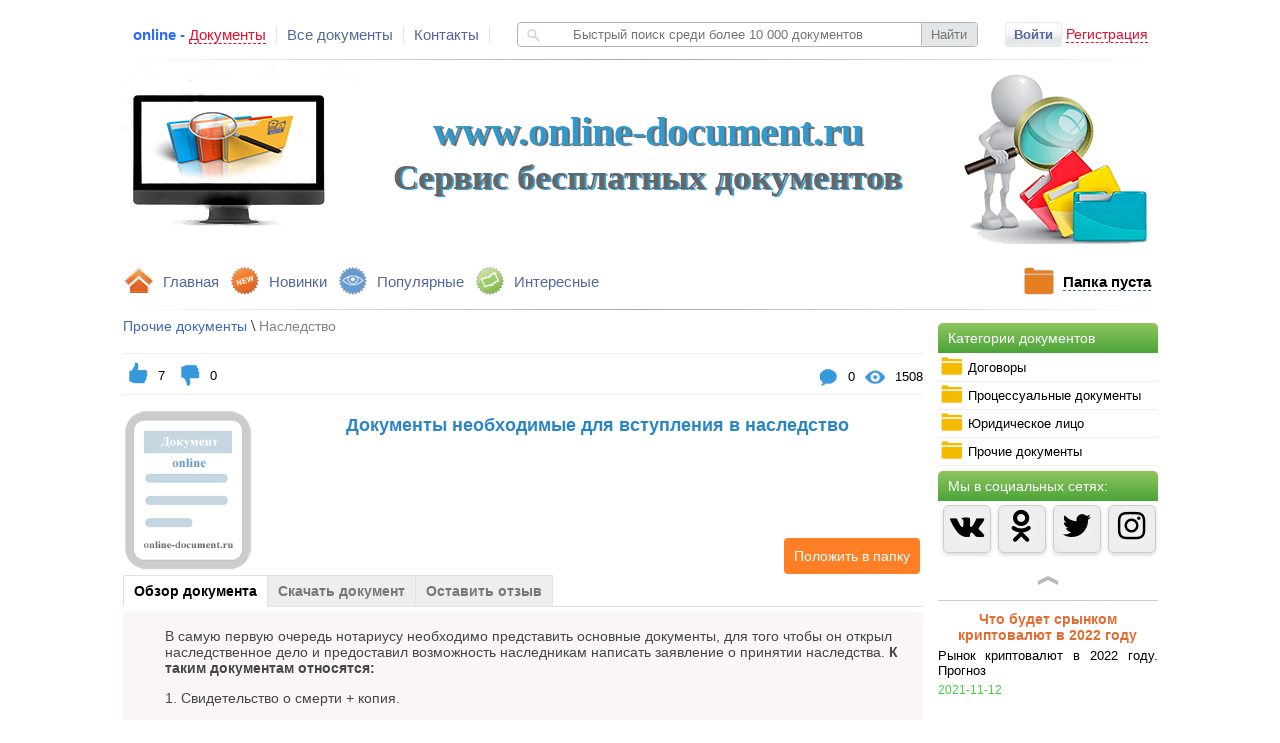

--- FILE ---
content_type: text/html
request_url: https://online-document.ru/document/107-dokumenti-neobhodimie-dlya-vstupleniya-v-nasledstvo/
body_size: 11507
content:
	 

	<!DOCTYPE html>
<html lang="en">
<head>
  <meta charset="UTF-8">
  
  <meta property="og:title" content="Документы необходимые для вступления в наследство (наследования) в 2021 году"/>
  <meta property="og:description" content="В самую первую очередь нотариусу необходимо представить основные документы, для того чтобы он открыл наследственное дело и предоставил возможность наследникам написать заявление о принятии наследства."/>  
  <meta property="og:image" content="https://online-document.ru/images/ok.png"/>
  <meta property="og:image" content="https://online-document.ru/images/content2.png"/>
  <meta property="og:image" content="https://online-document.ru/images/content3.png"/>
  <meta property="og:image" content="https://online-document.ru/images/content4.png"/>
  <meta property="og:image" content="https://online-document.ru/images/content5.png"/>
  
  <meta name="Description" content="В самую первую очередь нотариусу необходимо представить основные документы, для того чтобы он открыл наследственное дело и предоставил возможность наследникам написать заявление о принятии наследства.">
  <meta name="keywords" content="Документы необходимые для вступления в наследство (наследования) в 2021 году">

  <link rel="icon" href="https://online-document.ru/favicon.png" type="image/png">
  <link rel="icon" href="https://online-document.ru/favicon2.ico" type="image/x-icon">
  <link href="https://maxcdn.bootstrapcdn.com/font-awesome/4.7.0/css/font-awesome.min.css" rel="stylesheet" integrity="sha384-wvfXpqpZZVQGK6TAh5PVlGOfQNHSoD2xbE+QkPxCAFlNEevoEH3Sl0sibVcOQVnN" crossorigin="anonymous">&#65279;
  <link rel="stylesheet" href="https://online-document.ru/css/style.css">
  <link rel="stylesheet" href="https://online-document.ru/css/reset.css">  

  <script src="https://online-document.ru/js/jquery-1.8.2.min.js"></script>  
  <script src="https://online-document.ru/js/jquery.jcarousellite-1.0.1.js"></script>  
  <script src="https://online-document.ru/js/shop-script.js"></script>
  <script src="https://online-document.ru/js/jquery.cookie-1.4.1.min.js"></script>  
  <script src="https://online-document.ru/js/TextChange.js"></script>
  
    <link rel="stylesheet" href="https://online-document.ru/fancybox/jquery.fancybox.css">
  <script src="https://online-document.ru/fancybox/jquery.fancybox.js"></script>
  <script src="https://online-document.ru/js/jTabs.js"></script> 
  <!-- Global site tag (gtag.js) - Google Analytics -->
<script async src="https://www.googletagmanager.com/gtag/js?id=UA-123293647-1"></script>
<script>
  window.dataLayer = window.dataLayer || [];
  function gtag(){dataLayer.push(arguments);}
  gtag('js', new Date());

  gtag('config', 'UA-123293647-1');
</script>
    
   <title>Документы необходимые для вступления в наследство (наследования) в 2021 году</title>

	<script>
		$(document).ready(function(){
		 
		    $("ul.tabs").jTabs({content: ".tabs_content", animate: true, effect:"fade"}); 
		    $(".image-modal").fancybox(); 
		    $(".send-review").fancybox();
			
		});	
	</script>

</head>
  <script> document.oncopy = function () { var bodyElement = document.body; var selection = getSelection(); var href = document.location.href; var copyright = "<br><br>Источник: <a href='"+ href +"'>" + href + "</a><br>© www.online-document.ru"; var text = selection + copyright; var divElement = document.createElement('div'); divElement.style.position = 'absolute'; divElement.style.left = '-99999px'; divElement.innerHTML = text; bodyElement.appendChild(divElement); selection.selectAllChildren(divElement); setTimeout(function() { bodyElement.removeChild(divElement); }, 0); }; </script>
<body>
	<div id="block-body">		
	<!-- Rating@Mail.ru counter -->
<script type="text/javascript">
var _tmr = window._tmr || (window._tmr = []);
_tmr.push({id: "3059090", type: "pageView", start: (new Date()).getTime()});
(function (d, w, id) {
  if (d.getElementById(id)) return;
  var ts = d.createElement("script"); ts.type = "text/javascript"; ts.async = true; ts.id = id;
  ts.src = (d.location.protocol == "https:" ? "https:" : "http:") + "//top-fwz1.mail.ru/js/code.js";
  var f = function () {var s = d.getElementsByTagName("script")[0]; s.parentNode.insertBefore(ts, s);};
  if (w.opera == "[object Opera]") { d.addEventListener("DOMContentLoaded", f, false); } else { f(); }
})(document, window, "topmailru-code");
</script><noscript><div>
<img src="//top-fwz1.mail.ru/counter?id=3059090;js=na" style="border:0;position:absolute;left:-9999px;" alt="" />
</div></noscript>
<!-- //Rating@Mail.ru counter -->
<!-- Yandex.RTB R-A-286482-4 -->
        <div id="yandex_rtb_R-A-286482-4"></div>
        <script type="text/javascript">
            (function(w, d, n, s, t) {
                w[n] = w[n] || [];
                w[n].push(function() {
                    Ya.Context.AdvManager.render({
                        blockId: "R-A-286482-4",
                        renderTo: "yandex_rtb_R-A-286482-4",
                        async: true
                    });
                });
                t = d.getElementsByTagName("script")[0];
                s = d.createElement("script");
                s.type = "text/javascript";
                s.src = "//an.yandex.ru/system/context.js";
                s.async = true;
                t.parentNode.insertBefore(s, t);
            })(this, this.document, "yandexContextAsyncCallbacks");
        </script>
<div id="block-header">  
	<div id="header-top-block">
		<ul id="header-top-menu">
			<li>online - <span>Документы</span></li>
			<li><a href="https://online-document.ru/index.php">Все документы</a></li>
			<li><a href="https://online-document.ru/feedback/">Контакты</a></li>
		</ul>
		<div id="block-search">
			<form method="GET" action="https://online-document.ru/search.php?q=">
			<img src="https://online-document.ru/images/icon-search.png">
			<input type="text" id="input-search" name="q" placeholder="       Быстрый поиск среди более 10 000 документов" value="">
			<input type="submit" id="button-search" value="Найти">
		</form>
		<ul id="result-search">
			
		</ul>			
		</div>
		
		<p align="right" id="reg-auth-title">
							<a class="top-auth" href="">Войти</a>
                            <a href="https://online-document.ru/reg/">Регистрация</a>
						</p>
				       		<div id="block-top-auth">
			<div class="corner"></div>
			<form method="POST" action="">
				<ul id="input-email-pass">
					<h3>Авторизация</h3>
					<p id="message-auth">Неверный Логин или Пароль</p>
					<li>
						<center>
							<input type="text" id="auth_login" placeholder="Логин или email">
						</center>
					</li>
					<li>
						<center>
							<input type="password" id="auth_pass" placeholder="Пароль">
							<span id="button-pass-show-hide" class="pass-show"></span>
						</center>
					</li>
					<ul id="list-auth">
						<!--<li><input type="checkbox" name="rememberme" id="rememberme"><label for="rememberme">Запомнить меня</label></li>-->
						<li><a href="#" id="remindpass">Забыли пароль?</a></li>
					</ul>
					<p align="right" id="button-auth"><a>Вход</a></p>
					<p align="right" class="auth-loading"><img src="https://online-document.ru/images/loading.gif"></p>
				</ul>
			</form>
			<!-- Блок Востановление пароля -->
			<div id="block-remind">
				<h3>Восстановление пароля</h3>
				<p id="message-remind" class="message-remind-success" ></p>
				<center><input type="text" id="remind-email" placeholder="Ваш email" /></center>
				<p align="right" id="button-remind" ><a>Готово</a></p>
				<p align="right" class="auth-loading" ><img src="https://online-document.ru/images/loading.gif" /></p>
				<p id="prev-auth">Назад</p>
			</div>
		</div>

	</div>
	<hr class="top-line">
	<div id="block-user" >
	<div class="corner2"></div>
		<ul>
		<li><img src="https://online-document.ru/images/user_info_news.png" /><a href="https://online-document.ru/profile/">Профиль</a></li>
		<li><img src="https://online-document.ru/images/exit.png" /><a id="logout" >Выход</a></li>
		</ul>
	</div>  
	<div id="header-center-block">
        <h1>www.online-document.ru</h1>
		<h2>Сервис бесплатных документов</h2>
		<img src="https://online-document.ru/images/center_logo.png" alt="online-Документы">        
	</div>  
	<div id="header-bottom-block">
		<ul id="header-bottom-menu">
			<li><img src="https://online-document.ru/images/home.png"><a href="https://online-document.ru/index.php">Главная</a></li>
			<li><img src="https://online-document.ru/images/new.png"><a href="https://online-document.ru/view_aystopper.php?go=news">Новинки</a></li>
			<li><img src="https://online-document.ru/images/popular.png"><a href="https://online-document.ru/view_aystopper.php?go=leaders">Популярные</a></li>
			<li><img src="https://online-document.ru/images/interes.png"><a href="https://online-document.ru/view_aystopper.php?go=sale">Интересные</a></li>
		</ul>
		<p align="right" id="block-basket">
			<img src="https://online-document.ru/images/filled.png">
			<a href="https://online-document.ru/cart.php?action=oneclick">Папка пуста</a>
		</p>
	</div>
	<hr class="top-line">
	
	
</div>		<div id="block-right">
		<div id="block-category">
	<p class="header-title">Категории документов</p>
	<ul>
		<li><a id="index1"><img src="https://online-document.ru/images/file_24.png" id="category-images">Договоры</a>
			<ul class="category-section">
              <li class="vse-doc"><a href="https://online-document.ru/view_cat.php?type=dogovor"><b>Все документы</b></a></li>				
				
                                 <li><a href="https://online-document.ru/view_cat.php?cat=Страхование&type=dogovor">Страхование</a></li>   
                            
                                 <li><a href="https://online-document.ru/view_cat.php?cat=Аренда&type=dogovor">Аренда</a></li>   
                            
                                 <li><a href="https://online-document.ru/view_cat.php?cat=Коллективный договор&type=dogovor">Коллективный договор</a></li>   
                            
                                 <li><a href="https://online-document.ru/view_cat.php?cat=Доверительное управление&type=dogovor">Доверительное управление</a></li>   
                            
                                 <li><a href="https://online-document.ru/view_cat.php?cat=Агентский договор&type=dogovor">Агентский договор</a></li>   
                            
                                 <li><a href="https://online-document.ru/view_cat.php?cat=Товарный знак&type=dogovor">Товарный знак</a></li>   
                            
                                 <li><a href="https://online-document.ru/view_cat.php?cat=Договор подряда&type=dogovor">Договор подряда</a></li>   
                            
                                 <li><a href="https://online-document.ru/view_cat.php?cat=Найм&type=dogovor">Найм</a></li>   
                            
                                 <li><a href="https://online-document.ru/view_cat.php?cat=Договор оказания услуг&type=dogovor">Договор оказания услуг</a></li>   
                            
                                 <li><a href="https://online-document.ru/view_cat.php?cat=Договора поставки&type=dogovor">Договора поставки</a></li>   
                            
                                 <li><a href="https://online-document.ru/view_cat.php?cat=Договор займа&type=dogovor">Договор займа</a></li>   
                            
                                 <li><a href="https://online-document.ru/view_cat.php?cat=Договор цессии&type=dogovor">Договор цессии</a></li>   
                            
                                 <li><a href="https://online-document.ru/view_cat.php?cat=Договор хранения&type=dogovor">Договор хранения</a></li>   
                            
                                 <li><a href="https://online-document.ru/view_cat.php?cat=Договор лизинга&type=dogovor">Договор лизинга</a></li>   
                            
                                 <li><a href="https://online-document.ru/view_cat.php?cat=Расписка&type=dogovor">Расписка</a></li>   
                            
                                 <li><a href="https://online-document.ru/view_cat.php?cat=Договор дарения&type=dogovor">Договор дарения</a></li>   
                            
                                 <li><a href="https://online-document.ru/view_cat.php?cat=Договор купли-продажи&type=dogovor">Договор купли-продажи</a></li>   
                            
                                 <li><a href="https://online-document.ru/view_cat.php?cat=Договор перевозки&type=dogovor">Договор перевозки</a></li>   
                            
                                 <li><a href="https://online-document.ru/view_cat.php?cat=Договор ссуды&type=dogovor">Договор ссуды</a></li>   
                            			
				
			</ul>
		</li>
		<li><a id="index2"><img src="https://online-document.ru/images/file_24.png" id="category-images">Процессуальные документы</a>
			<ul class="category-section">
				<li class="vse-doc"><a href="https://online-document.ru/view_cat.php?type=proces"><b>Все документы</b></a></li>
				
                                <li><a href="https://online-document.ru/view_cat.php?cat=Отзывы и возражения&type=proces">Отзывы и возражения</a></li>   
                            
                                <li><a href="https://online-document.ru/view_cat.php?cat=Ходатайства&type=proces">Ходатайства</a></li>   
                            
                                <li><a href="https://online-document.ru/view_cat.php?cat=Приложения&type=proces">Приложения</a></li>   
                            
                                <li><a href="https://online-document.ru/view_cat.php?cat=Притензии&type=proces">Притензии</a></li>   
                            
                                <li><a href="https://online-document.ru/view_cat.php?cat=Заявления(исковые заявления)&type=proces">Заявления(исковые заявления)</a></li>   
                            
                                <li><a href="https://online-document.ru/view_cat.php?cat=Аппеляционная жалоба&type=proces">Аппеляционная жалоба</a></li>   
                            
                                <li><a href="https://online-document.ru/view_cat.php?cat=Жалобы&type=proces">Жалобы</a></li>   
                            
                                <li><a href="https://online-document.ru/view_cat.php?cat=Кассационная жалоба&type=proces">Кассационная жалоба</a></li>   
                            					
			</ul>
		</li>
		<li><a id="index3"><img src="https://online-document.ru/images/file_24.png" id="category-images">Юридическое лицо</a>
			<ul class="category-section">
				<li class="vse-doc"><a href="https://online-document.ru/view_cat.php?type=yirlico"><b>Все документы</b></a></li>
				

                                <li><a href="https://online-document.ru/view_cat.php?cat=Устав&type=yirlico">Устав</a></li>   
                            

                                <li><a href="https://online-document.ru/view_cat.php?cat=Положения&type=yirlico">Положения</a></li>   
                            

                                <li><a href="https://online-document.ru/view_cat.php?cat=Приказы&type=yirlico">Приказы</a></li>   
                            

                                <li><a href="https://online-document.ru/view_cat.php?cat=Письма&type=yirlico">Письма</a></li>   
                            

                                <li><a href="https://online-document.ru/view_cat.php?cat=Регистрация юридического лица&type=yirlico">Регистрация юридического лица</a></li>   
                            

                                <li><a href="https://online-document.ru/view_cat.php?cat=Отдел кадров&type=yirlico">Отдел кадров</a></li>   
                            

                                <li><a href="https://online-document.ru/view_cat.php?cat=Должностные инструкции&type=yirlico">Должностные инструкции</a></li>   
                            

                                <li><a href="https://online-document.ru/view_cat.php?cat=Ликвидация юридического лица&type=yirlico">Ликвидация юридического лица</a></li>   
                            

                                <li><a href="https://online-document.ru/view_cat.php?cat=Протоколы&type=yirlico">Протоколы</a></li>   
                            

                                <li><a href="https://online-document.ru/view_cat.php?cat=Трудовой договор (контракт)&type=yirlico">Трудовой договор (контракт)</a></li>   
                            				
     		</ul>
		</li>
		<li><a id="index4"><img src="https://online-document.ru/images/file_24.png" id="category-images">Прочие документы</a>
			<ul class="category-section">
				<li class="vse-doc"><a href="https://online-document.ru/view_cat.php?type=prochee"><b>Все документы</b></a></li>					
				

                                <li><a href="https://online-document.ru/view_cat.php?cat=Формы заявлений&type=prochee">Формы заявлений</a></li>   
                            

                                <li><a href="https://online-document.ru/view_cat.php?cat=Купля-продажа автомобиля&type=prochee">Купля-продажа автомобиля</a></li>   
                            

                                <li><a href="https://online-document.ru/view_cat.php?cat=Доверенности&type=prochee">Доверенности</a></li>   
                            

                                <li><a href="https://online-document.ru/view_cat.php?cat=Кредит&type=prochee">Кредит</a></li>   
                            

                                <li><a href="https://online-document.ru/view_cat.php?cat=Банкротство физлиц&type=prochee">Банкротство физлиц</a></li>   
                            

                                <li><a href="https://online-document.ru/view_cat.php?cat=Открытие ИП&type=prochee">Открытие ИП</a></li>   
                            

                                <li><a href="https://online-document.ru/view_cat.php?cat=Лицензия такси&type=prochee">Лицензия такси</a></li>   
                            

                                <li><a href="https://online-document.ru/view_cat.php?cat=Наследство&type=prochee">Наследство</a></li>   
                            

                                <li><a href="https://online-document.ru/view_cat.php?cat=Закрытие ИП&type=prochee">Закрытие ИП</a></li>   
                            

                                <li><a href="https://online-document.ru/view_cat.php?cat=Акты&type=prochee">Акты</a></li>   
                            

                                <li><a href="https://online-document.ru/view_cat.php?cat=Сайты&type=prochee">Сайты</a></li>   
                            

                                <li><a href="https://online-document.ru/view_cat.php?cat=Криптовалюты&type=prochee">Криптовалюты</a></li>   
                            	
								
			</ul>
		</li>
	</ul>
	
</div><!-- Yandex.RTB R-A-286482-1 -->
<div id="yandex_rtb_R-A-286482-1"></div>
<script type="text/javascript">
    (function(w, d, n, s, t) {
        w[n] = w[n] || [];
        w[n].push(function() {
            Ya.Context.AdvManager.render({
                blockId: "R-A-286482-1",
                renderTo: "yandex_rtb_R-A-286482-1",
                async: true
            });
        });
        t = d.getElementsByTagName("script")[0];
        s = d.createElement("script");
        s.type = "text/javascript";
        s.src = "//an.yandex.ru/system/context.js";
        s.async = true;
        t.parentNode.insertBefore(s, t);
    })(this, this.document, "yandexContextAsyncCallbacks");
</script>
<div id="block-category">
    <p class="header-title">Мы в социальных сетях:</p>
    <div class="socsety">
        <div class="social vk">
            <a href="https://vk.com/online.document" target="_blank"><i class="fa fa-vk fa-2x"></i></a>    
        </div>
        <div class="social odnoklassniki">
            <a href="https://www.ok.ru/group/53899879841935" target="_blank"><i class="fa fa-odnoklassniki fa-2x"></i></a>   
        </div>
        <div class="social twitter">
            <a href="https://twitter.com/DocumentRu" target="_blank"><i class="fa fa-twitter fa-2x"></i></a>
        </div>
        <div class="social instagram">
            <a href="https://www.instagram.com/online_document/" target="_blank"><i class="fa fa-instagram fa-2x"></i></a>
        </div>         
    </div>   
</div>


<div id="block-news">  
	<center><img id="news-prev" src="https://online-document.ru/images/vverh.png"></center>
	<div id="newsticker">
		<ul>
			
					<li>				
						<center><a href="https://online-document.ru/document/673-chto-budet-s-rinkom-krptovalyut-2022/">Что будет срынком криптовалют в 2022 году</a></center>
						<p>Рынок криптовалют в 2022 году. Прогноз</p>
						<span>2021-11-12</span>				
					</li>
					
					<li>				
						<center><a href="https://online-document.ru/document/620-vivod-pribili-iz-biznesa-v-2018-godu--sposobi-obnalichivaniya-deneg/">Вывод прибыли из бизнеса в 2018 году</a></center>
						<p>Как только деятельность начинает приносить доход, актуальным становиться вопрос о возможности вывода заработанных средств.

</p>
						<span>2018-09-14</span>				
					</li>
					
					<li>				
						<center><a href="https://online-document.ru/document/349-popravki-v-zakonoproekt-o-povishenii-pensionnogo-vozrasta-predlozhennie--prezidentom-rf/">Поправки в законопроект о повышении пенсионного возраста предложенные  Президентом РФ</a></center>
						<p>Президент РФ Владимир Путин  в своем обращении к гражданам 29 августа 2018 года озвучил ряд поправок, которые необходимо внести в законопроект о повышении пенсионного возраста в РФ. </p>
						<span>2018-09-02</span>				
					</li>
					
					<li>				
						<center><a href="https://online-document.ru/document/108-zakritie-ip--poshagovaya-instruktsiya-likvidatsii-ip/">Закрытие ИП в 2018 году.</a></center>
						<p>Самостоятельное закрытие ИП. Достаточно простая процедура, которая, по сути, заключается в подготовке ряда документов и совершении некоторых подготовительных процедур (уплата налогов, сборов, увольнение сотрудников и прочее). </p>
						<span>2018-08-16</span>				
					</li>
					
					<li>				
						<center><a href="https://online-document.ru/document/101-vstuplenie-v-nasledstvo-po-zakonu--ocheredi-naslednikov/">Вступление в наследство по закону</a></center>
						<p>Наследование по закону применяется в случаях, когда завещание отсутствует, затрагивает только часть наследственного имущества или было признано в суде недействительным.</p>
						<span>2018-08-16</span>				
					</li>
					
					<li>				
						<center><a href="https://online-document.ru/document/99-litsenziya-taksi-v-2018--pravovie-osnovi-/">Лицензия такси в 2018. Правовые основы.</a></center>
						<p>Лицензия такси – разрешение на осуществление деятельности по перевозке легковым транспортом, выдается уполномоченным органом исполнительной власти соответствующего субъекта РФ, на срок не менее 5 лет.</p>
						<span>2018-08-09</span>				
					</li>
					
					<li>				
						<center><a href="https://online-document.ru/document/98-otkritie-registratsiya-ip-poshagovaya-instruktsiya/">Открытие (регистрация) ИП пошаговая инструкция</a></center>
						<p>Самостоятельная регистрация ИП. Достаточно легкая процедура, которая, по сути, заключается в подготовке нескольких простых документов. </p>
						<span>2018-08-09</span>				
					</li>
					
					<li>				
						<center><a href="https://online-document.ru/document/68-sposobi-priyoma-i-oformleniya-sotrudnika-rabotnika-na-rabotu-v-2018-godu-/">Способы приёма и оформления сотрудника на работу </a></center>
						<p>Способ трудоустройства определяет порядок оформления на работу, права и обязанности сторон, ответственность, порядок уплаты налогов и обязательных взносов и многое другое.</p>
						<span>2018-08-09</span>				
					</li>
					
					<li>				
						<center><a href="https://online-document.ru/document/89-bankrotstvo-fizicheskogo-litsa-poshagovaya-instruktsiya/">Банкротство физического лица (пошаговая инструкция)</a></center>
						<p>В июле 2015 года вступил в силу закон «О банкротстве физических лиц» позволяющий обычным гражданам становиться банкротами. Ранее это могли сделать лишь юридические лица и индивидуальные предприниматели.</p>
						<span>2018-08-09</span>				
					</li>
					
					<li>				
						<center><a href="https://online-document.ru/document/65-akt-priyoma-peredachi-avtomobilya-blank-obrazets-2018/"> Зачем нужен акт приёма-передачи автомобиля?</a></center>
						<p>При заключении договора купли-продажи автомобиля договор не единственный нужный вам документ. Так же вы можете придать данному договору особую значимость, дополнив, его актом приёма-передачи, но делать это не обязательно.</p>
						<span>2018-07-29</span>				
					</li>
					
					<li>				
						<center><a href="https://online-document.ru/document/44-dokumenti-dlya-registratsii-yuridicheskogo-litsa-poshagovaya-instruktsiya/">Документы для регистрации юридического лица (пошаговая инструкция)</a></center>
						<p>И так чтобы легально работать в качестве юридического лица (организации), нужно зарегистрироваться в отделении ФНС РФ по месту регистрации.</p>
						<span>2018-07-25</span>				
					</li>
					
					<li>				
						<center><a href="https://online-document.ru/document/54-grazhdansko-pravovoy-dogovor-s-fizicheskimi-litsami-osobennosti-zaklyucheniya/">Гражданско-правовой договор с физическими лицами (особенности заключения)</a></center>
						<p>Гражданско-правовой договор - соглашение сторон на выполнение определенных работ или оказание услуг, регулируемое нормами Гражданского кодекса РФ.</p>
						<span>2018-07-25</span>				
					</li>
								
		</ul>
	</div>
	<center><img id="news-next" src="https://online-document.ru/images/vniz.png"></center>
</div>
<div id="fixblock">
<!-- тут должен быть ваш код рекламы -->
<!-- Yandex.RTB R-A-286482-3 -->
<div id="yandex_rtb_R-A-286482-3"></div>
<script type="text/javascript">
    (function(w, d, n, s, t) {
        w[n] = w[n] || [];
        w[n].push(function() {
            Ya.Context.AdvManager.render({
                blockId: "R-A-286482-3",
                renderTo: "yandex_rtb_R-A-286482-3",
                async: true
            });
        });
        t = d.getElementsByTagName("script")[0];
        s = d.createElement("script");
        s.type = "text/javascript";
        s.src = "//an.yandex.ru/system/context.js";
        s.async = true;
        t.parentNode.insertBefore(s, t);
    })(this, this.document, "yandexContextAsyncCallbacks");
</script>
</div>

		
		</div>
		<div id="block-content">
			<script type="text/javascript">(function() {
				  if (window.pluso)if (typeof window.pluso.start == "function") return;
				  if (window.ifpluso==undefined) { window.ifpluso = 1;
				    var d = document, s = d.createElement('script'), g = 'getElementsByTagName';
				    s.type = 'text/javascript'; s.charset='UTF-8'; s.async = true;
				    s.src = ('https:' == window.location.protocol ? 'https' : 'http')  + '://share.pluso.ru/pluso-like.js';
				    var h=d[g]('body')[0];
				    h.appendChild(s);
				  }})();
			</script>
        <div class="pluso2">
        	<div class="pluso" data-background="transparent" data-options="small,round,line,horizontal,nocounter,theme=08" data-services="vkontakte,odnoklassniki,facebook,twitter,google,moimir,email"></div>
        </div>
			
			

				<div id="block-breadcrumbs-and-rating">
				    <p id="nav-breadcrumbs2">
				       <a href="https://online-document.ru/view_cat.php?type=prochee">Прочие документы</a> \ <span><a href="https://online-document.ru/view_cat.php?cat=Наследство&type=prochee">Наследство</a></span>
				    </p>					
				</div>
				<div id="block-like">
					   
					   <ul class="reviews-and-counts-content">
						   <div id="block-likegood">
						        <li>
									<p id="likegood" tid="107" >
						            <img src="/images/like.png" />
						            </p>
						            <p id="likegoodcount" >7</p>

						            <p id="likebad" tid2="107" >
						            <img src="/images/dithlike.png" />
						            </p>
						            <p id="likegoodcount2" >0</p>
								</li>
							</div>
						        
								<li>
									<img src="/images/glaz_icon.png" />
									<p>1508</p>
								</li>
								<li>
									<img src="/images/coments_icon.png" />
									<p>0</p>
								</li>
								
						</ul>
				</div>


				<div id="block-content-info">
					<img src="/images/document_file.png" width="130" height="160" />
				        <div id="block-mini-description">

						    <p id="content-title">Документы необходимые для вступления в наследство</p>
							<div id="knopki_content">						
		                       <a class="add-cart" id="add-cart-view" tid="107">Положить в  папку <img src="https://online-document.ru/images/papka.png"></a>										
							</div>						
				       </div>
				</div>

				

				<ul class="tabs">
				    <li><a class="active" href="#" >Обзор документа</a></li>
				    <li><a href="#" >Скачать документ</a></li>
				    <li><a href="#" >Оставить отзыв</a></li>   
				</ul>

				<div class="tabs_content">

				<div> 
                    <!-- Yandex.RTB R-A-286482-7 -->
                    <div id="yandex_rtb_R-A-286482-7"></div>

                     <p style="margin-left:40px">В самую первую очередь нотариусу необходимо представить основные документы, для того чтобы он открыл наследственное дело и предоставил возможность наследникам написать заявление о принятии наследства. <strong>К таким документам относятся:</strong></p>

<p style="margin-left:40px">1. Свидетельство о смерти + копия.</p>

<p style="margin-left:40px">2. Выписка из домовой книги + Справка с последнего места жительства умершего (с отметкой о его выбытии). Делаются в паспортном столе или в организации его заменяющей (ЕИРЦ, РКЦ и т.д.).</p>

<p style="margin-left:40px">3. В случае&nbsp;наследования по завещанию&nbsp;&ndash; оригинал завещания с отметкой нотариуса, который составлял это завещание о том, что оно не отменялось, не изменялось, новое не составлялось.</p>

<p style="margin-left:40px">4. В случае&nbsp;наследования по закону&nbsp;необходимы документы, подтверждающие брачные или родственные отношения с наследодателем:</p>

<p style="margin-left:80px">- свидетельство о заключении или расторжении брака + копия;</p>

<p style="margin-left:80px">- свидетельство о рождении + копия;</p>

<p style="margin-left:80px">- свидетельство о перемене имени или фамилии (справка из ЗАГСа) + копия;</p>

<p style="margin-left:80px">- свидетельство об усыновлении или удочерении + копия.</p>

<p style="margin-left:40px">5. Оригинал документа удостоверяющего личность наследника: паспорт гражданина РФ + копия (разворот страницы с фото и пропиской).</p>

<p style="margin-left:40px">6. Нотариально удостоверенная доверенность или документ, подтверждающий представительство в силу закона (подлинник + копия) &ndash; для представителей наследников.</p>

<p style="margin-left:40px">7. Документы, необходимые для оформления наследства на недвижимое имущество</p>

<p style="margin-left:40px"><strong>Документы, необходимые для наследования квартиры или домовладения:</strong></p>

<p style="margin-left:40px">1. Правоустанавливающие и право подтверждающие документы на недвижимость (оригиналы + копии):</p>

<p style="margin-left:80px">- свидетельство о праве собственности на жилище;</p>

<p style="margin-left:80px">- свидетельство о государственной регистрации права собственности.</p>

<p style="margin-left:80px"><em>В зависимости от основания возникновения права:</em></p>

<p style="margin-left:80px">- договор купли-продажи, дарения, мены, приватизации;</p>

<p style="margin-left:80px">- свидетельство о праве на наследство (по закону или по завещанию);</p>

<p style="margin-left:80px">- свидетельство о праве собственности на долю в общем имуществе супругов;</p>

<p style="margin-left:80px">- справка СНТ на садовый домик;</p>

<p style="margin-left:80px">- справка ЖСК на квартиру о полной выплате пая;</p>

<p style="margin-left:80px">- решение суда по спору об имуществе.</p>

<p style="margin-left:40px">1. <strong>Бюро технической инвентаризации (БТИ) по месту нахождения недвижимости:</strong></p>

<p style="margin-left:80px">- справка об оценке квартиры на день смерти наследодателя;</p>

<p style="margin-left:80px">- экспликация;</p>

<p style="margin-left:80px">- поэтажный план;</p>

<p style="margin-left:80px">- кадастровый паспорт помещения;</p>

<p style="margin-left:80px">- технический паспорт на домовладение и извлечение из тех паспорта на день смерти наследодателя.</p>

<p style="margin-left:40px">1. Выписка из домовой книги, делается в паспортном столе или в организации его заменяющей (ЕИРЦ, РКЦ и т.д.).</p>

<p style="margin-left:40px">2. Выписка из Единого государственного реестра прав на недвижимое имущество и сделок с ним.</p>

<p style="margin-left:40px">3. Справка об отсутствии задолженностей по налогу на имущество (для имущества, перешедшего наследодателю в порядке наследования или дарения) из налоговых органов.</p>

<p style="margin-left:40px">4. Справка об отсутствии арестов по домовладению (Управление федеральной регистрационной службы).</p>

<p style="margin-left:40px"><strong>Документы, необходимые для наследования земельного участка:</strong></p>

<p style="margin-left:40px">1. Правоустанавливающие и право подтверждающие документы на землю:</p>

<p style="margin-left:80px">- свидетельство о праве собственности на землю;</p>

<p style="margin-left:80px">- свидетельство о государственной регистрации права на землю.</p>

<p style="margin-left:80px"><em>В зависимости от основания возникновения права:</em></p>

<p style="margin-left:80px">- договор купли-продажи, дарения, мены, приватизации;</p>

<p style="margin-left:80px">- свидетельство о праве на наследство (по закону или по завещанию);</p>

<p style="margin-left:80px">- при первичной приватизации &mdash; архивная копия;</p>

<p style="margin-left:80px">- постановления о предоставлении земли в собственность (берется по месту нахождения земельного участка);</p>

<p style="margin-left:80px">- выписка из похозяйственной книги.</p>

<p style="margin-left:40px">2. Кадастровый план земельного участка с оценкой земельного участка на день смерти наследодателя (выдается местной Земельной кадастровой палатой). Если план земельного участка уже представлялся на государственную регистрацию - представление кадастрового плана не требуется.</p>

<p style="margin-left:40px">3. Справка об отсутствии арестов, запрещений и задолженности по членским взносам на участок.</p>

<p style="margin-left:40px"><strong>Документы, необходимые для наследования гаража, машиноместа или бокса:</strong></p>

<p style="margin-left:40px">1. Правоустанавливающие и право подтверждающие документы.</p>

<p style="margin-left:40px">2. Справка ГСК.</p>

<p style="margin-left:40px">3. Справка об оценочной стоимости гаража на день смерти наследодателя, поэтажный план, экспликация (БТИ по месту нахождения имущества).</p>

<p style="margin-left:40px">4. Справка об отсутствии арестов на имущество.</p>

<p style="margin-left:40px"><strong>Документы, необходимые для наследования автотранспортного средства:</strong></p>

<p style="margin-left:40px">1. Паспорт транспортного средства (ПТС).</p>

<p style="margin-left:40px">2. Свидетельство о регистрации ТС.</p>

<p style="margin-left:40px">3. Справка из ГИБДД о принадлежности транспортного средства (в случае отсутствия документов на ТС).</p>

<p style="margin-left:40px">4. Отчет о рыночной оценке автотранспортного средства на день смерти, с заверенной копией лицензии организации, уполномоченной производить оценку ТС.</p>

<p style="margin-left:40px"><strong>Документы, необходимые для наследования денежных средств:</strong></p>

<p style="margin-left:40px">1. Cведения о том, в каком банке находится вклад (для направления нотариусом запроса).</p>

<p style="margin-left:40px">2. Сберегательная книжка.</p>

<p style="margin-left:40px">3. Подлинник договора банковского вклада.</p>

<p style="margin-left:40px">4. Завещательное распоряжение на вклад (если было сделано).</p>

<p style="margin-left:40px">5. Договор аренды банковских ячеек или сейфов.</p>

<p style="margin-left:40px">6. Справка из социальной защиты (в случае недополученной пенсии).</p>

<p style="margin-left:40px"><strong>Документы, необходимые для наследования акций или ценных бумаг:</strong></p>

<p style="margin-left:40px">1. Выписка из реестра организации реестродержателя.</p>

<p style="margin-left:40px">2. Отчет о рыночной оценке акций с заверенной копией лицензии организации, уполномоченной производить оценку акций.</p>

<p style="margin-left:40px"><strong>Документы, необходимые для наследования оружия:</strong></p>

<p style="margin-left:40px">1. Документы на оружие.</p>

<p style="margin-left:40px">2. Документ об оценочной стоимости оружия на день смерти.</p>

<p style="margin-left:40px"><strong>Обратите внимание</strong>, перечень вышеперечисленных документов является примерным и в зависимости от конкретного региона или нотариальной конторы может отличаться.</p>

<p>&nbsp;</p>
 
                    <!-- Yandex.RTB R-A-286482-5 -->
                    <div id="yandex_rtb_R-A-286482-5"></div>
                </div>

				<div>                                                 
                                             
                    <!-- Yandex.RTB R-A-286482-6 -->
                    <div id="yandex_rtb_R-A-286482-6"></div>  
				    <table id="timer_1" border="0" cellpadding="2" cellspacing="2"><tbody><tr>  
					<td>Ссылка на скачивание появиться через:</td>  
					<td id="timer_num"></td>  
					<td>сек.</td>  
					</tr></tbody></table> 
					<div style="display:none" id="timer_2">  
					<div id="doc1"><a href="https://online-document.ru/download/prochee_107311.doc" id="add-cart-view2"">Скачать документ <img src="https://online-document.ru/images/skachaty2.png"></a></div>
					</div>				  
				 <div id="doc2"> <iframe style="width:790px; height:900px;" frameborder="0" src="https://docs.google.com/gview?url=https://online-document.ru/download/prochee_107311.doc&embedded=true"></iframe></div>
                    
                </div>
                        
				<div>
				<p id="link-send-review" ><a class="send-review" href="#send-review" >Написать отзыв</a></p>
				<p class="title-no-info" >Отзывов нет</p>
				</div>

				</div>


				    <div id="send-review" >
				    
				    <p align="right" id="title-review"><center><b>Публикация отзыва производится после </br> предварительной модерации</b></center></p>
				    
				    <ul>
				    <li><p align="right"><label id="label-name" >Имя<span>*</span></label><input maxlength="15" type="text"  id="name_review" /></p></li>
				    <li><p align="right"><label id="label-good" >Достоинства<span>*</span></label><textarea id="good_review" ></textarea></p></li>    
				    <li><p align="right"><label id="label-bad" >Недостатки<span>*</span></label><textarea id="bad_review" ></textarea></p></li>     
				    <li><p align="right"><label id="label-comment" >Комментарий<span>*</span></label><textarea id="comment_review" ></textarea></p></li>     
				    </ul>
				    <p id="reload-img"><img src="/images/loading.gif"/></p> <p id="button-send-review" iid="107" ></p>
				    </div>



				 
                 <script type="text/javascript">
                (function(w, d, n, s, t) {
                    w[n] = w[n] || [];
                    w[n].push(function() {
                        Ya.Context.AdvManager.render({
                            blockId: "R-A-286482-7",
                            renderTo: "yandex_rtb_R-A-286482-7",
                            async: true
                        });
                    });
                    t = d.getElementsByTagName("script")[0];
                    s = d.createElement("script");
                    s.type = "text/javascript";
                    s.src = "//an.yandex.ru/system/context.js";
                    s.async = true;
                    t.parentNode.insertBefore(s, t);
                })(this, this.document, "yandexContextAsyncCallbacks");
            </script>
          <script type="text/javascript">
              (function(w, d, n, s, t) {
                  w[n] = w[n] || [];
                  w[n].push(function() {
                      Ya.Context.AdvManager.render({
                          blockId: "R-A-286482-6",
                          renderTo: "yandex_rtb_R-A-286482-6",
                          async: true
                      });
                  });
                  t = d.getElementsByTagName("script")[0];
                  s = d.createElement("script");
                  s.type = "text/javascript";
                  s.src = "//an.yandex.ru/system/context.js";
                  s.async = true;
                  t.parentNode.insertBefore(s, t);
              })(this, this.document, "yandexContextAsyncCallbacks");
          </script>
          <script type="text/javascript">
            (function(w, d, n, s, t) {
                w[n] = w[n] || [];
                w[n].push(function() {
                    Ya.Context.AdvManager.render({
                        blockId: "R-A-286482-5",
                        renderTo: "yandex_rtb_R-A-286482-5",
                        async: true
                    });
                });
                t = d.getElementsByTagName("script")[0];
                s = d.createElement("script");
                s.type = "text/javascript";
                s.src = "//an.yandex.ru/system/context.js";
                s.async = true;
                t.parentNode.insertBefore(s, t);
            })(this, this.document, "yandexContextAsyncCallbacks");
        </script>
          <script type="text/javascript">  
			timer_num = 45; // Число задержки в секундах  
			function timer_fc(){  
			if(timer_num>0){  
			$('#timer_num').text(timer_num);  
			timer_num--;  
			setTimeout("timer_fc()", 1000)  
			}else{  
			$('#timer_1').hide(); $('#timer_2').show();  
			}}  
			timer_fc();  
		</script>
		</div>
	<div id="block-random-tovar"> 
  <div id="reklama">
  <!-- Yandex.RTB R-A-286482-2 -->
<div id="yandex_rtb_R-A-286482-2"></div>
<script type="text/javascript">
    (function(w, d, n, s, t) {
        w[n] = w[n] || [];
        w[n].push(function() {
            Ya.Context.AdvManager.render({
                blockId: "R-A-286482-2",
                renderTo: "yandex_rtb_R-A-286482-2",
                async: true
            });
        });
        t = d.getElementsByTagName("script")[0];
        s = d.createElement("script");
        s.type = "text/javascript";
        s.src = "//an.yandex.ru/system/context.js";
        s.async = true;
        t.parentNode.insertBefore(s, t);
    })(this, this.document, "yandexContextAsyncCallbacks");
</script>
</div>
	<ul>
	
	<li>
	<p class="random-reviews">0</p>

	<img src="/images/document_file.png" width="80" height="100" />
	
	<p id="random-title">
        <a class="random-title"  href="https://online-document.ru/document/472-dogovor-dolgosrochnoy-arendi-zdaniya-s-pravom-subarendi-zdaniya/">Договор долгосрочной аренды здания с правом субаренды здания</a>	
    </p>
	<img id="random-reviews" src="https://online-document.ru/images/coments_icon.png" />
	
	<p id="random-add-cart"><a class="random-add-cart" tid="472">Отложить</a></p>
	</li>
	
	<li>
	<p class="random-reviews">0</p>

	<img src="/images/document_file.png" width="80" height="100" />
	
	<p id="random-title">
        <a class="random-title"  href="https://online-document.ru/document/396-tipovoy-dogovor-arendi-imushchestva/">Типовой договор аренды имущества</a>	
    </p>
	<img id="random-reviews" src="https://online-document.ru/images/coments_icon.png" />
	
	<p id="random-add-cart"><a class="random-add-cart" tid="396">Отложить</a></p>
	</li>
	
	<li>
	<p class="random-reviews">0</p>

	<img src="/images/document_file.png" width="80" height="100" />
	
	<p id="random-title">
        <a class="random-title"  href="https://online-document.ru/document/508-dogovor-besprotsentnogo-tselevogo-denezhnogo-zayma--zaklyuchaemiy-mezhdu-fizicheskim-i-yuridicheskim-litsom/">Договор беспроцентного целевого денежного займа, заключаемый между физическим и юридическим лицом</a>	
    </p>
	<img id="random-reviews" src="https://online-document.ru/images/coments_icon.png" />
	
	<p id="random-add-cart"><a class="random-add-cart" tid="508">Отложить</a></p>
	</li>
		</ul>
</div><div id="block-footer"> 
	<hr class="top-line">
	<div class="footer-list">
	    <p>О сайте</p>
	    <ul>	    	
	    	<li><a href="">Главная страница</a></li>
	    	<li><a href="">Документы</a></li>           
	    </ul>
    </div>
	<div class="footer-list">
	    <p>Сервис и помощь</p>
	    <ul>
	    	<li><a href="">Поиск документов</a></li>
	    	<li><a href="">Обратная связь</a></li>	    	
	    </ul>
    </div>   
    <div class="footer-list">
	    <p>Навигация</p>
	    <ul>
	    	<li><a href="https://online-document.ru/index.php">Все документы</a></li>
	    	<li><a href="https://online-document.ru/feedback/">Партнерам</a></li>	    	
	    </ul>	    
    </div>
    <div class="footer-list">
	    <p>Рассказать о сайте</p>
	   <script type="text/javascript">(function() {
			  if (window.pluso)if (typeof window.pluso.start == "function") return;
			  if (window.ifpluso==undefined) { window.ifpluso = 1;
			    var d = document, s = d.createElement('script'), g = 'getElementsByTagName';
			    s.type = 'text/javascript'; s.charset='UTF-8'; s.async = true;
			    s.src = ('https:' == window.location.protocol ? 'https' : 'http')  + '://share.pluso.ru/pluso-like.js';
			    var h=d[g]('body')[0];
			    h.appendChild(s);
			  }})();</script>
			<div class="pluso" data-background="transparent" data-options="small,square,line,horizontal,nocounter,theme=08" data-services="vkontakte,odnoklassniki,facebook,twitter,google,moimir"></div>      
          <!-- Yandex.Metrika counter -->
        <script type="text/javascript" >
            (function (d, w, c) {
                (w[c] = w[c] || []).push(function() {
                    try {
                        w.yaCounter50108056 = new Ya.Metrika2({
                            id:50108056,
                            clickmap:true,
                            trackLinks:true,
                            accurateTrackBounce:true,
                            webvisor:true
                        });
                    } catch(e) { }
                });
        
                var n = d.getElementsByTagName("script")[0],
                    s = d.createElement("script"),
                    f = function () { n.parentNode.insertBefore(s, n); };
                s.type = "text/javascript";
                s.async = true;
                s.src = "https://mc.yandex.ru/metrika/tag.js";
        
                if (w.opera == "[object Opera]") {
                    d.addEventListener("DOMContentLoaded", f, false);
                } else { f(); }
            })(document, window, "yandex_metrika_callbacks2");
        </script>
        <noscript><div><img src="https://mc.yandex.ru/watch/50108056" style="position:absolute; left:-9999px;" alt="" /></div></noscript>
        <!-- /Yandex.Metrika counter -->      
      <script type="text/javascript">!function(e,t,r){e.PrcyCounterObject=r,e[r]=e[r]||function(){(e[r].q=e[r].q||[]).push(arguments)};var c=document.createElement("script");c.type="text/javascript",c.async=1,c.src=t;var n=document.getElementsByTagName("script")[0];n.parentNode.insertBefore(c,n)}(window,"//a.pr-cy.ru/assets/js/counter.min.js","prcyCounter"),prcyCounter("online-document.ru","prcyru-counter",0);</script><div id="prcyru-counter"></div><noscript><a href="//a.pr-cy.ru/online-document.ru" target="_blank"><img src="//a.pr-cy.ru/assets/img/analysis-counter.png" width="88" height="31" alt="Analysis"></a></noscript>
	  </div>
        <script type="application/ld+json">
      {
        "@context" : "http://schema.org",
        "@type" : "Organization",
        "name" : "ONLINE-DOCUMENT",
        "url" : "https://online-document.ru",
        "sameAs" : [
          "https://vk.com/online.document",
          "https://plus.google.com/communities/116580931188847813017",
          "https://twitter.com/DocumentRu"    
        ]
      }
      </script>
	<div class="footer-list">
	    <img src="https://online-document.ru/images/ugol_niz_icon.png">	
    </div>    
</div>
<hr class="top-line">
<div class="footer-niz">
    <p>© www.online-document.ru 2011-2020</p> 
</div>
<script type="text/javascript">
function getTopOffset(e) { 
	var y = 0;
	do { y += e.offsetTop; } while (e = e.offsetParent);
	return y;
}
var block = document.getElementById('fixblock'); /* fixblock - значение атрибута id блока */
if ( null != block ) {
	var topPos = getTopOffset( block );

	window.onscroll = function() {
		var scrollHeight = Math.max( document.documentElement.scrollHeight, document.documentElement.clientHeight),

		    // высота рекламного блока
		    blockHeight = 410, 

		    // высота подвала
		    footerHeight =  450, 

		    // считаем позицию, до которой блок будет зафиксирован 
		    stopPos = scrollHeight - blockHeight - footerHeight; 

		var newcss = (topPos < window.pageYOffset) ? 
			'top:20px; position: fixed;' : 'position:static;';

		if ( window.pageYOffset > stopPos ) 
			newcss = 'position:static;';

		block.setAttribute( 'style', newcss );
	}
}
</script>

		
	</div>
	
</body>
</html>



--- FILE ---
content_type: text/html; charset=utf-8
request_url: https://docs.google.com/gview?url=https://online-document.ru/download/prochee_107311.doc&embedded=true
body_size: 2296
content:
<!DOCTYPE html><html lang="en" dir="ltr"><head><title>prochee_107311.doc</title><link rel="stylesheet" type="text/css" href="//www.gstatic.com/_/apps-viewer/_/ss/k=apps-viewer.standalone.vzKgvMed-Gs.L.W.O/am=AAQD/d=0/rs=AC2dHMLD5zb8j62TiGE8IPE3mdAlhWuBGg" nonce="nWeu5tdMLob4dYgR9GGJpA"/></head><body><div class="ndfHFb-c4YZDc ndfHFb-c4YZDc-AHmuwe-Hr88gd-OWB6Me dif24c vhoiae LgGVmb bvmRsc ndfHFb-c4YZDc-TSZdd ndfHFb-c4YZDc-TJEFFc ndfHFb-c4YZDc-vyDMJf-aZ2wEe ndfHFb-c4YZDc-i5oIFb ndfHFb-c4YZDc-uoC0bf ndfHFb-c4YZDc-e1YmVc" aria-label="Showing viewer."><div class="ndfHFb-c4YZDc-zTETae"></div><div class="ndfHFb-c4YZDc-JNEHMb"></div><div class="ndfHFb-c4YZDc-K9a4Re"><div class="ndfHFb-c4YZDc-E7ORLb-LgbsSe ndfHFb-c4YZDc-LgbsSe-OWB6Me" aria-label="Previous"><div class="ndfHFb-c4YZDc-DH6Rkf-AHe6Kc"><div class="ndfHFb-c4YZDc-Bz112c ndfHFb-c4YZDc-DH6Rkf-Bz112c"></div></div></div><div class="ndfHFb-c4YZDc-tJiF1e-LgbsSe ndfHFb-c4YZDc-LgbsSe-OWB6Me" aria-label="Next"><div class="ndfHFb-c4YZDc-DH6Rkf-AHe6Kc"><div class="ndfHFb-c4YZDc-Bz112c ndfHFb-c4YZDc-DH6Rkf-Bz112c"></div></div></div><div class="ndfHFb-c4YZDc-q77wGc"></div><div class="ndfHFb-c4YZDc-K9a4Re-nKQ6qf ndfHFb-c4YZDc-TvD9Pc-qnnXGd" role="main"><div class="ndfHFb-c4YZDc-EglORb-ge6pde ndfHFb-c4YZDc-K9a4Re-ge6pde-Ne3sFf" role="status" tabindex="-1" aria-label="Loading"><div class="ndfHFb-c4YZDc-EglORb-ge6pde-RJLb9c ndfHFb-c4YZDc-AHmuwe-wcotoc-zTETae"><div class="ndfHFb-aZ2wEe" dir="ltr"><div class="ndfHFb-vyDMJf-aZ2wEe auswjd"><div class="aZ2wEe-pbTTYe aZ2wEe-v3pZbf"><div class="aZ2wEe-LkdAo-e9ayKc aZ2wEe-LK5yu"><div class="aZ2wEe-LkdAo aZ2wEe-hj4D6d"></div></div><div class="aZ2wEe-pehrl-TpMipd"><div class="aZ2wEe-LkdAo aZ2wEe-hj4D6d"></div></div><div class="aZ2wEe-LkdAo-e9ayKc aZ2wEe-qwU8Me"><div class="aZ2wEe-LkdAo aZ2wEe-hj4D6d"></div></div></div><div class="aZ2wEe-pbTTYe aZ2wEe-oq6NAc"><div class="aZ2wEe-LkdAo-e9ayKc aZ2wEe-LK5yu"><div class="aZ2wEe-LkdAo aZ2wEe-hj4D6d"></div></div><div class="aZ2wEe-pehrl-TpMipd"><div class="aZ2wEe-LkdAo aZ2wEe-hj4D6d"></div></div><div class="aZ2wEe-LkdAo-e9ayKc aZ2wEe-qwU8Me"><div class="aZ2wEe-LkdAo aZ2wEe-hj4D6d"></div></div></div><div class="aZ2wEe-pbTTYe aZ2wEe-gS7Ybc"><div class="aZ2wEe-LkdAo-e9ayKc aZ2wEe-LK5yu"><div class="aZ2wEe-LkdAo aZ2wEe-hj4D6d"></div></div><div class="aZ2wEe-pehrl-TpMipd"><div class="aZ2wEe-LkdAo aZ2wEe-hj4D6d"></div></div><div class="aZ2wEe-LkdAo-e9ayKc aZ2wEe-qwU8Me"><div class="aZ2wEe-LkdAo aZ2wEe-hj4D6d"></div></div></div><div class="aZ2wEe-pbTTYe aZ2wEe-nllRtd"><div class="aZ2wEe-LkdAo-e9ayKc aZ2wEe-LK5yu"><div class="aZ2wEe-LkdAo aZ2wEe-hj4D6d"></div></div><div class="aZ2wEe-pehrl-TpMipd"><div class="aZ2wEe-LkdAo aZ2wEe-hj4D6d"></div></div><div class="aZ2wEe-LkdAo-e9ayKc aZ2wEe-qwU8Me"><div class="aZ2wEe-LkdAo aZ2wEe-hj4D6d"></div></div></div></div></div></div><span class="ndfHFb-c4YZDc-EglORb-ge6pde-fmcmS ndfHFb-c4YZDc-AHmuwe-wcotoc-zTETae" aria-hidden="true">Loading&hellip;</span></div><div class="ndfHFb-c4YZDc-ujibv-nUpftc"><img class="ndfHFb-c4YZDc-ujibv-JUCs7e" src="/viewerng/thumb?ds=[base64]%3D%3D&amp;ck=lantern&amp;dsmi=unknown&amp;authuser&amp;w=800&amp;webp=true&amp;r=gp&amp;p=proj"/></div></div></div></div><script nonce="6-3EkPjvJHsuXyJ9yun0wg">/*

 Copyright The Closure Library Authors.
 SPDX-License-Identifier: Apache-2.0
*/
function c(a,e,f){a._preloadFailed||a.complete&&a.naturalWidth===void 0?f():a.complete&&a.naturalWidth?e():(a.addEventListener("load",function(){e()},!1),a.addEventListener("error",function(){f()},!1))}
for(var d=function(a,e,f,k){function l(){b.style.display="none"}var g=document.body.getElementsByClassName(a)[0];if(k)var b=document.getElementById(k);else{if(!g)return;b=g.getElementsByClassName(f)[0];if(!b)return}b._preloadStartTime=Date.now();b.onerror=function(){this._preloadFailed=!0};c(b,function(){b.naturalWidth<800?l():(b._preloadEndTime||(b._preloadEndTime=Date.now()),e&&(g.getElementsByClassName(e)[0].style.display="none"))},l)},h=["_initStaticViewer"],m=this||self,n;h.length&&(n=h.shift());)h.length||
d===void 0?m=m[n]&&m[n]!==Object.prototype[n]?m[n]:m[n]={}:m[n]=d;
</script><script nonce="6-3EkPjvJHsuXyJ9yun0wg">_initStaticViewer('ndfHFb-c4YZDc-K9a4Re-nKQ6qf','ndfHFb-c4YZDc-EglORb-ge6pde','ndfHFb-c4YZDc-ujibv-JUCs7e')</script><script type="text/javascript" charset="UTF-8" src="//www.gstatic.com/_/apps-viewer/_/js/k=apps-viewer.standalone.en_US.8tZBXSLVE10.O/am=AAQD/d=1/rs=AC2dHMJgfF1AL81J8zrqzn3m1kkDpv_iVA/m=main" nonce="6-3EkPjvJHsuXyJ9yun0wg"></script><script type="text/javascript" src="https://apis.google.com/js/client.js" nonce="6-3EkPjvJHsuXyJ9yun0wg"></script><script type="text/javascript" nonce="6-3EkPjvJHsuXyJ9yun0wg">_init([["0",null,null,null,null,2,null,null,null,null,0,[1],null,null,null,"https://drive.google.com",null,null,null,null,null,null,null,null,null,null,null,null,null,null,null,null,[["core-744-RC1","prod"],12,1,1],null,null,null,null,[null,null,null,null,"https://accounts.google.com/ServiceLogin?passive\u003d1209600\u0026continue\u003dhttps://docs.google.com/gview?url%3Dhttps://online-document.ru/download/prochee_107311.doc%26embedded%3Dtrue\u0026hl\u003den-US\u0026followup\u003dhttps://docs.google.com/gview?url%3Dhttps://online-document.ru/download/prochee_107311.doc%26embedded%3Dtrue",null,null,null,0],null,null,null,null,null,null,null,null,null,null,null,null,null,null,null,0,null,null,null,null,null,null,null,null,null,null,null,null,null,null,null,null,null,null,null,null,null,null,null,null,null,null,null,null,null,null,null,null,null,null,null,null,null,null,null,null,null,null,null,null,null,null,null,null,null,null,null,null,null,null,null,null,null,null,null,null,null,null,null,null,null,null,null,null,null,null,null,null,null,null,null,null,null,null,null,null,null,null,null,null,null,null,null,null,1],[null,"prochee_107311.doc","/viewerng/thumb?ds\[base64]%3D%3D\u0026ck\u003dlantern\u0026dsmi\u003dunknown\u0026authuser\u0026w\u003d800\u0026webp\u003dtrue\u0026r\u003dgp\u0026p\u003dproj",null,null,null,null,null,null,"/viewerng/upload?ds\[base64]%3D%3D\u0026ck\u003dlantern\u0026dsmi\u003dunknown\u0026authuser\u0026p\u003dproj\u0026r\u003dgp",null,"application/msword",null,null,1,null,"/viewerng/viewer?url\u003dhttps://online-document.ru/download/prochee_107311.doc",null,"https://online-document.ru/download/prochee_107311.doc",null,null,0,null,null,null,null,null,"/viewerng/standalone/refresh?url\u003dhttps://online-document.ru/download/prochee_107311.doc\u0026embedded\u003dtrue",[null,null,"meta?id\u003dACFrOgBsBV3CB19sRJZuR0nng-Rrl8OBfpLNHQELkoxiPg54tPSfdseJNgMQDOpqZrB5uc9BfnDPMRuyeffUQiteLJucNBpCeSRGe53g_UZwvMeUsnfsRbUWLa_o3dYlGJEFwhZWslAIk13T0YoI","gpaper?id\u003dACFrOgBsBV3CB19sRJZuR0nng-Rrl8OBfpLNHQELkoxiPg54tPSfdseJNgMQDOpqZrB5uc9BfnDPMRuyeffUQiteLJucNBpCeSRGe53g_UZwvMeUsnfsRbUWLa_o3dYlGJEFwhZWslAIk13T0YoI","press?id\u003dACFrOgBsBV3CB19sRJZuR0nng-Rrl8OBfpLNHQELkoxiPg54tPSfdseJNgMQDOpqZrB5uc9BfnDPMRuyeffUQiteLJucNBpCeSRGe53g_UZwvMeUsnfsRbUWLa_o3dYlGJEFwhZWslAIk13T0YoI","status?id\u003dACFrOgBsBV3CB19sRJZuR0nng-Rrl8OBfpLNHQELkoxiPg54tPSfdseJNgMQDOpqZrB5uc9BfnDPMRuyeffUQiteLJucNBpCeSRGe53g_UZwvMeUsnfsRbUWLa_o3dYlGJEFwhZWslAIk13T0YoI","https://doc-14-bk-apps-viewer.googleusercontent.com/viewer/secure/pdf/3nb9bdfcv3e2h2k1cmql0ee9cvc5lole/i3eooqvhoclbu1hh6pbhhdtd0bphdbqa/1768599225000/lantern/*/ACFrOgBsBV3CB19sRJZuR0nng-Rrl8OBfpLNHQELkoxiPg54tPSfdseJNgMQDOpqZrB5uc9BfnDPMRuyeffUQiteLJucNBpCeSRGe53g_UZwvMeUsnfsRbUWLa_o3dYlGJEFwhZWslAIk13T0YoI","img?id\u003dACFrOgBsBV3CB19sRJZuR0nng-Rrl8OBfpLNHQELkoxiPg54tPSfdseJNgMQDOpqZrB5uc9BfnDPMRuyeffUQiteLJucNBpCeSRGe53g_UZwvMeUsnfsRbUWLa_o3dYlGJEFwhZWslAIk13T0YoI","presspage?id\u003dACFrOgBsBV3CB19sRJZuR0nng-Rrl8OBfpLNHQELkoxiPg54tPSfdseJNgMQDOpqZrB5uc9BfnDPMRuyeffUQiteLJucNBpCeSRGe53g_UZwvMeUsnfsRbUWLa_o3dYlGJEFwhZWslAIk13T0YoI"],null,null,null,"doc"],"","",2]);</script></body></html>

--- FILE ---
content_type: text/css
request_url: https://online-document.ru/css/reset.css
body_size: 231
content:
html, body, div, span, applet, object, iframe,
 blockquote, pre,
 a, abbr, acronym, address, big, cite, code,
 del, dfn, em, font, img, ins, kbd, q, s, samp,
 small, strike, strong, sub, sup, tt, var,
 b, u, i, center,
 dl, dt, dd, ol, ul, li,
 fieldset, form, legend,
 table, tbody, tfoot, thead, tr, th {
 margin: 0;
 padding: 0;
 border: 0;
 outline: 0;
 font-size: 100%;
 vertical-align: baseline;
 background: transparent;
 }
 body {
 line-height: 1;
 }
 ol, ul {
 list-style: none;
 }
 blockquote, q {
 quotes: none;
 }
 :focus {
 outline: 0;
 }
 ins {
 text-decoration: none;
 }
 del {
 text-decoration: line-through;
 }
 table {
 border-collapse: collapse;
 border-spacing: 0;
 }

--- FILE ---
content_type: application/javascript
request_url: https://a.pr-cy.ru/assets/js/counter.min.js
body_size: 1320
content:
/*! analysis-grunt 2017-02-03 */
!function(){var a=['<style type="text/css" media="screen">    .prcy {        width: 88px;        height: 33px;        font-family: Arial !important;        font-size: 12px !important;        background: #FDFEFF !important;        padding: 4px;        box-sizing: border-box;        border: 1px solid #D8DAE0;        border-radius: 2px;        color: #52616B !important;    }    .prcy__link {        color: #52616B !important;        text-decoration: none !important;        border-bottom: none !important;    }    .prcy__link:hover, .prcy__link:active, .prcy__link:focus {        color: #8C9CA7 !important;        text-decoration: none !important;        border-bottom: none !important;    }    .prcy__progress {        margin-bottom: 0;        height: 4px;        background: #DEDEDE;        border-radius: 4px;        margin-top: 2px;    }    .prcy__progress-bar {        background-color: #8abd3c;        float: left;        width: 0%;        height: 100%;        font-size: 12px;        line-height: 18px;        color: #fff;        text-align: center;        border-radius: 4px;    }</style><div class="prcy">    <a class="prcy__link" href="https://a.pr-cy.ru/{{ domain }}" target="_blank"><b>Rank</b> &mdash; {{ rank }}%</a>    <div class="prcy__progress">        <div class="prcy__progress-bar" style="width: {{ rank }}%;"></div>    </div></div>','<style type="text/css" media="screen">    .prcy2 {        width: 300px;        font-family: Arial;        font-size: 12px;        background: #fff;        padding: 12px;        box-sizing: border-box;        border: 1px solid #bfbfbf;        color: #2a2a2a;    }    .prcy2__site {        font-size: 14px;    }    .prcy2__progress {        margin-top: 3px;        margin-bottom: 0;        height: 4px;        background: #DEDEDE;        border-radius: 4px;    }    .prcy2__progress-bar {        float: left;        width: 0%;        height: 100%;        font-size: 12px;        line-height: 18px;        color: #fff;        text-align: center;        border-radius: 4px;    }    .prcy2__progress-success {        background-color: #8abd3c;    }    .prcy2__progress-danger {        background-color: #c7482b;    }    .prcy2__progress-info {        background-color: #5C79BF;    }    .prcy2__table {        width: 100%;        font-size: 12px;        padding-top: 6px;    }    .prcy2__table td {        width: 33%;    }</style><div class="prcy2">    <div class="prcy2__site"><b>{{ domain }}</b> &mdash; {{ rank }}%</div>    <table class="prcy2__table">        <tr>            <td>                {{ success }}                <div class="prcy2__progress">                    <div class="prcy2__progress-bar prcy2__progress-success" style="width: {{ success_percents }}%;"></div>                </div>            </td>            <td>                {{ fail }}                <div class="prcy2__progress">                    <div class="prcy2__progress-bar prcy2__progress-danger" style="width: {{ fail_percents }}%;"></div>                </div>            </td>            <td>                {{ info }}                <div class="prcy2__progress">                    <div class="prcy2__progress-bar prcy2__progress-info" style="width: {{ info_percents }}%;"></div>                </div>            </td>        </tr>    </table></div>','<style type="text/css" media="screen">    .prcy3 {        font-family: Arial;        font-size: 12px;        color: #2a2a2a;    }    .prcy3__link {        color: #20537b;    }    .prcy3__link:hover {        text-decoration: none;    }</style><div class="prcy3">    <b>Оптимизация {{ domain }}</b> &mdash; {{ rank }}% (ошибок: {{ fail }}) &mdash; <a class="prcy3__link" href="https://a.pr-cy.ru/{{ domain }}" target="_blank">Исправить</a></div>'],b=function(a,b){for(key in b){var c=new RegExp("{{ "+key+" }}","gi");a=a.replace(c,b[key])}return a},c=function(c,d,e){this.i=this.i||0,this.i+=1,callback=window.PrcyCounterObject+"Callback_"+this.i,window[callback]=function(f){var g={};g.domain=c,g.success=f.successTestsCount,g.fail=f.failTestsCount,g.info=f.infoTestsCount,g.total=g.success+g.fail+g.info,g.success_percents=Math.round(100*g.success/g.total),g.fail_percents=Math.round(100*g.fail/g.total),g.info_percents=Math.round(100*g.info/g.total),g.rank=100*g.success,g.rank/=g.success+g.fail,g.rank=Math.round(g.rank);var h=b(a[e],g),i=document.getElementById(d);i.innerHTML=h};var f="//s.pr-cy.ru/analysis/counters/"+c+"?callback="+callback,g=document.createElement("script");g.type="text/javascript",g.src=f,document.getElementsByTagName("head")[0].appendChild(g)};c.q=[];for(var d=window.PrcyCounterObject,e=window[d];null!=(args=e.q.pop());)c.apply(this,args);window[d]=c}();
